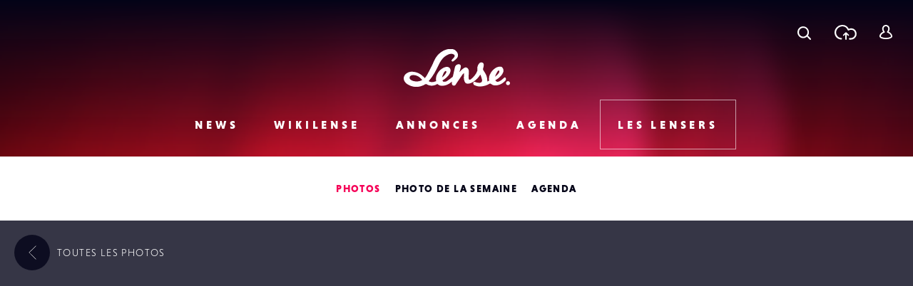

--- FILE ---
content_type: text/html; charset=UTF-8
request_url: https://www.lense.fr/wp-admin/admin-ajax.php
body_size: -66
content:
{"post_id":209222,"counted":false,"storage":[],"type":"post"}

--- FILE ---
content_type: text/html; charset=utf-8
request_url: https://www.google.com/recaptcha/api2/anchor?ar=1&k=6LehnQsUAAAAABNYyfLzUnaZTlkVTuZKBmGM04B1&co=aHR0cHM6Ly93d3cubGVuc2UuZnI6NDQz&hl=en&type=image&v=PoyoqOPhxBO7pBk68S4YbpHZ&theme=light&size=normal&anchor-ms=20000&execute-ms=30000&cb=q3e1eyjhxd58
body_size: 49563
content:
<!DOCTYPE HTML><html dir="ltr" lang="en"><head><meta http-equiv="Content-Type" content="text/html; charset=UTF-8">
<meta http-equiv="X-UA-Compatible" content="IE=edge">
<title>reCAPTCHA</title>
<style type="text/css">
/* cyrillic-ext */
@font-face {
  font-family: 'Roboto';
  font-style: normal;
  font-weight: 400;
  font-stretch: 100%;
  src: url(//fonts.gstatic.com/s/roboto/v48/KFO7CnqEu92Fr1ME7kSn66aGLdTylUAMa3GUBHMdazTgWw.woff2) format('woff2');
  unicode-range: U+0460-052F, U+1C80-1C8A, U+20B4, U+2DE0-2DFF, U+A640-A69F, U+FE2E-FE2F;
}
/* cyrillic */
@font-face {
  font-family: 'Roboto';
  font-style: normal;
  font-weight: 400;
  font-stretch: 100%;
  src: url(//fonts.gstatic.com/s/roboto/v48/KFO7CnqEu92Fr1ME7kSn66aGLdTylUAMa3iUBHMdazTgWw.woff2) format('woff2');
  unicode-range: U+0301, U+0400-045F, U+0490-0491, U+04B0-04B1, U+2116;
}
/* greek-ext */
@font-face {
  font-family: 'Roboto';
  font-style: normal;
  font-weight: 400;
  font-stretch: 100%;
  src: url(//fonts.gstatic.com/s/roboto/v48/KFO7CnqEu92Fr1ME7kSn66aGLdTylUAMa3CUBHMdazTgWw.woff2) format('woff2');
  unicode-range: U+1F00-1FFF;
}
/* greek */
@font-face {
  font-family: 'Roboto';
  font-style: normal;
  font-weight: 400;
  font-stretch: 100%;
  src: url(//fonts.gstatic.com/s/roboto/v48/KFO7CnqEu92Fr1ME7kSn66aGLdTylUAMa3-UBHMdazTgWw.woff2) format('woff2');
  unicode-range: U+0370-0377, U+037A-037F, U+0384-038A, U+038C, U+038E-03A1, U+03A3-03FF;
}
/* math */
@font-face {
  font-family: 'Roboto';
  font-style: normal;
  font-weight: 400;
  font-stretch: 100%;
  src: url(//fonts.gstatic.com/s/roboto/v48/KFO7CnqEu92Fr1ME7kSn66aGLdTylUAMawCUBHMdazTgWw.woff2) format('woff2');
  unicode-range: U+0302-0303, U+0305, U+0307-0308, U+0310, U+0312, U+0315, U+031A, U+0326-0327, U+032C, U+032F-0330, U+0332-0333, U+0338, U+033A, U+0346, U+034D, U+0391-03A1, U+03A3-03A9, U+03B1-03C9, U+03D1, U+03D5-03D6, U+03F0-03F1, U+03F4-03F5, U+2016-2017, U+2034-2038, U+203C, U+2040, U+2043, U+2047, U+2050, U+2057, U+205F, U+2070-2071, U+2074-208E, U+2090-209C, U+20D0-20DC, U+20E1, U+20E5-20EF, U+2100-2112, U+2114-2115, U+2117-2121, U+2123-214F, U+2190, U+2192, U+2194-21AE, U+21B0-21E5, U+21F1-21F2, U+21F4-2211, U+2213-2214, U+2216-22FF, U+2308-230B, U+2310, U+2319, U+231C-2321, U+2336-237A, U+237C, U+2395, U+239B-23B7, U+23D0, U+23DC-23E1, U+2474-2475, U+25AF, U+25B3, U+25B7, U+25BD, U+25C1, U+25CA, U+25CC, U+25FB, U+266D-266F, U+27C0-27FF, U+2900-2AFF, U+2B0E-2B11, U+2B30-2B4C, U+2BFE, U+3030, U+FF5B, U+FF5D, U+1D400-1D7FF, U+1EE00-1EEFF;
}
/* symbols */
@font-face {
  font-family: 'Roboto';
  font-style: normal;
  font-weight: 400;
  font-stretch: 100%;
  src: url(//fonts.gstatic.com/s/roboto/v48/KFO7CnqEu92Fr1ME7kSn66aGLdTylUAMaxKUBHMdazTgWw.woff2) format('woff2');
  unicode-range: U+0001-000C, U+000E-001F, U+007F-009F, U+20DD-20E0, U+20E2-20E4, U+2150-218F, U+2190, U+2192, U+2194-2199, U+21AF, U+21E6-21F0, U+21F3, U+2218-2219, U+2299, U+22C4-22C6, U+2300-243F, U+2440-244A, U+2460-24FF, U+25A0-27BF, U+2800-28FF, U+2921-2922, U+2981, U+29BF, U+29EB, U+2B00-2BFF, U+4DC0-4DFF, U+FFF9-FFFB, U+10140-1018E, U+10190-1019C, U+101A0, U+101D0-101FD, U+102E0-102FB, U+10E60-10E7E, U+1D2C0-1D2D3, U+1D2E0-1D37F, U+1F000-1F0FF, U+1F100-1F1AD, U+1F1E6-1F1FF, U+1F30D-1F30F, U+1F315, U+1F31C, U+1F31E, U+1F320-1F32C, U+1F336, U+1F378, U+1F37D, U+1F382, U+1F393-1F39F, U+1F3A7-1F3A8, U+1F3AC-1F3AF, U+1F3C2, U+1F3C4-1F3C6, U+1F3CA-1F3CE, U+1F3D4-1F3E0, U+1F3ED, U+1F3F1-1F3F3, U+1F3F5-1F3F7, U+1F408, U+1F415, U+1F41F, U+1F426, U+1F43F, U+1F441-1F442, U+1F444, U+1F446-1F449, U+1F44C-1F44E, U+1F453, U+1F46A, U+1F47D, U+1F4A3, U+1F4B0, U+1F4B3, U+1F4B9, U+1F4BB, U+1F4BF, U+1F4C8-1F4CB, U+1F4D6, U+1F4DA, U+1F4DF, U+1F4E3-1F4E6, U+1F4EA-1F4ED, U+1F4F7, U+1F4F9-1F4FB, U+1F4FD-1F4FE, U+1F503, U+1F507-1F50B, U+1F50D, U+1F512-1F513, U+1F53E-1F54A, U+1F54F-1F5FA, U+1F610, U+1F650-1F67F, U+1F687, U+1F68D, U+1F691, U+1F694, U+1F698, U+1F6AD, U+1F6B2, U+1F6B9-1F6BA, U+1F6BC, U+1F6C6-1F6CF, U+1F6D3-1F6D7, U+1F6E0-1F6EA, U+1F6F0-1F6F3, U+1F6F7-1F6FC, U+1F700-1F7FF, U+1F800-1F80B, U+1F810-1F847, U+1F850-1F859, U+1F860-1F887, U+1F890-1F8AD, U+1F8B0-1F8BB, U+1F8C0-1F8C1, U+1F900-1F90B, U+1F93B, U+1F946, U+1F984, U+1F996, U+1F9E9, U+1FA00-1FA6F, U+1FA70-1FA7C, U+1FA80-1FA89, U+1FA8F-1FAC6, U+1FACE-1FADC, U+1FADF-1FAE9, U+1FAF0-1FAF8, U+1FB00-1FBFF;
}
/* vietnamese */
@font-face {
  font-family: 'Roboto';
  font-style: normal;
  font-weight: 400;
  font-stretch: 100%;
  src: url(//fonts.gstatic.com/s/roboto/v48/KFO7CnqEu92Fr1ME7kSn66aGLdTylUAMa3OUBHMdazTgWw.woff2) format('woff2');
  unicode-range: U+0102-0103, U+0110-0111, U+0128-0129, U+0168-0169, U+01A0-01A1, U+01AF-01B0, U+0300-0301, U+0303-0304, U+0308-0309, U+0323, U+0329, U+1EA0-1EF9, U+20AB;
}
/* latin-ext */
@font-face {
  font-family: 'Roboto';
  font-style: normal;
  font-weight: 400;
  font-stretch: 100%;
  src: url(//fonts.gstatic.com/s/roboto/v48/KFO7CnqEu92Fr1ME7kSn66aGLdTylUAMa3KUBHMdazTgWw.woff2) format('woff2');
  unicode-range: U+0100-02BA, U+02BD-02C5, U+02C7-02CC, U+02CE-02D7, U+02DD-02FF, U+0304, U+0308, U+0329, U+1D00-1DBF, U+1E00-1E9F, U+1EF2-1EFF, U+2020, U+20A0-20AB, U+20AD-20C0, U+2113, U+2C60-2C7F, U+A720-A7FF;
}
/* latin */
@font-face {
  font-family: 'Roboto';
  font-style: normal;
  font-weight: 400;
  font-stretch: 100%;
  src: url(//fonts.gstatic.com/s/roboto/v48/KFO7CnqEu92Fr1ME7kSn66aGLdTylUAMa3yUBHMdazQ.woff2) format('woff2');
  unicode-range: U+0000-00FF, U+0131, U+0152-0153, U+02BB-02BC, U+02C6, U+02DA, U+02DC, U+0304, U+0308, U+0329, U+2000-206F, U+20AC, U+2122, U+2191, U+2193, U+2212, U+2215, U+FEFF, U+FFFD;
}
/* cyrillic-ext */
@font-face {
  font-family: 'Roboto';
  font-style: normal;
  font-weight: 500;
  font-stretch: 100%;
  src: url(//fonts.gstatic.com/s/roboto/v48/KFO7CnqEu92Fr1ME7kSn66aGLdTylUAMa3GUBHMdazTgWw.woff2) format('woff2');
  unicode-range: U+0460-052F, U+1C80-1C8A, U+20B4, U+2DE0-2DFF, U+A640-A69F, U+FE2E-FE2F;
}
/* cyrillic */
@font-face {
  font-family: 'Roboto';
  font-style: normal;
  font-weight: 500;
  font-stretch: 100%;
  src: url(//fonts.gstatic.com/s/roboto/v48/KFO7CnqEu92Fr1ME7kSn66aGLdTylUAMa3iUBHMdazTgWw.woff2) format('woff2');
  unicode-range: U+0301, U+0400-045F, U+0490-0491, U+04B0-04B1, U+2116;
}
/* greek-ext */
@font-face {
  font-family: 'Roboto';
  font-style: normal;
  font-weight: 500;
  font-stretch: 100%;
  src: url(//fonts.gstatic.com/s/roboto/v48/KFO7CnqEu92Fr1ME7kSn66aGLdTylUAMa3CUBHMdazTgWw.woff2) format('woff2');
  unicode-range: U+1F00-1FFF;
}
/* greek */
@font-face {
  font-family: 'Roboto';
  font-style: normal;
  font-weight: 500;
  font-stretch: 100%;
  src: url(//fonts.gstatic.com/s/roboto/v48/KFO7CnqEu92Fr1ME7kSn66aGLdTylUAMa3-UBHMdazTgWw.woff2) format('woff2');
  unicode-range: U+0370-0377, U+037A-037F, U+0384-038A, U+038C, U+038E-03A1, U+03A3-03FF;
}
/* math */
@font-face {
  font-family: 'Roboto';
  font-style: normal;
  font-weight: 500;
  font-stretch: 100%;
  src: url(//fonts.gstatic.com/s/roboto/v48/KFO7CnqEu92Fr1ME7kSn66aGLdTylUAMawCUBHMdazTgWw.woff2) format('woff2');
  unicode-range: U+0302-0303, U+0305, U+0307-0308, U+0310, U+0312, U+0315, U+031A, U+0326-0327, U+032C, U+032F-0330, U+0332-0333, U+0338, U+033A, U+0346, U+034D, U+0391-03A1, U+03A3-03A9, U+03B1-03C9, U+03D1, U+03D5-03D6, U+03F0-03F1, U+03F4-03F5, U+2016-2017, U+2034-2038, U+203C, U+2040, U+2043, U+2047, U+2050, U+2057, U+205F, U+2070-2071, U+2074-208E, U+2090-209C, U+20D0-20DC, U+20E1, U+20E5-20EF, U+2100-2112, U+2114-2115, U+2117-2121, U+2123-214F, U+2190, U+2192, U+2194-21AE, U+21B0-21E5, U+21F1-21F2, U+21F4-2211, U+2213-2214, U+2216-22FF, U+2308-230B, U+2310, U+2319, U+231C-2321, U+2336-237A, U+237C, U+2395, U+239B-23B7, U+23D0, U+23DC-23E1, U+2474-2475, U+25AF, U+25B3, U+25B7, U+25BD, U+25C1, U+25CA, U+25CC, U+25FB, U+266D-266F, U+27C0-27FF, U+2900-2AFF, U+2B0E-2B11, U+2B30-2B4C, U+2BFE, U+3030, U+FF5B, U+FF5D, U+1D400-1D7FF, U+1EE00-1EEFF;
}
/* symbols */
@font-face {
  font-family: 'Roboto';
  font-style: normal;
  font-weight: 500;
  font-stretch: 100%;
  src: url(//fonts.gstatic.com/s/roboto/v48/KFO7CnqEu92Fr1ME7kSn66aGLdTylUAMaxKUBHMdazTgWw.woff2) format('woff2');
  unicode-range: U+0001-000C, U+000E-001F, U+007F-009F, U+20DD-20E0, U+20E2-20E4, U+2150-218F, U+2190, U+2192, U+2194-2199, U+21AF, U+21E6-21F0, U+21F3, U+2218-2219, U+2299, U+22C4-22C6, U+2300-243F, U+2440-244A, U+2460-24FF, U+25A0-27BF, U+2800-28FF, U+2921-2922, U+2981, U+29BF, U+29EB, U+2B00-2BFF, U+4DC0-4DFF, U+FFF9-FFFB, U+10140-1018E, U+10190-1019C, U+101A0, U+101D0-101FD, U+102E0-102FB, U+10E60-10E7E, U+1D2C0-1D2D3, U+1D2E0-1D37F, U+1F000-1F0FF, U+1F100-1F1AD, U+1F1E6-1F1FF, U+1F30D-1F30F, U+1F315, U+1F31C, U+1F31E, U+1F320-1F32C, U+1F336, U+1F378, U+1F37D, U+1F382, U+1F393-1F39F, U+1F3A7-1F3A8, U+1F3AC-1F3AF, U+1F3C2, U+1F3C4-1F3C6, U+1F3CA-1F3CE, U+1F3D4-1F3E0, U+1F3ED, U+1F3F1-1F3F3, U+1F3F5-1F3F7, U+1F408, U+1F415, U+1F41F, U+1F426, U+1F43F, U+1F441-1F442, U+1F444, U+1F446-1F449, U+1F44C-1F44E, U+1F453, U+1F46A, U+1F47D, U+1F4A3, U+1F4B0, U+1F4B3, U+1F4B9, U+1F4BB, U+1F4BF, U+1F4C8-1F4CB, U+1F4D6, U+1F4DA, U+1F4DF, U+1F4E3-1F4E6, U+1F4EA-1F4ED, U+1F4F7, U+1F4F9-1F4FB, U+1F4FD-1F4FE, U+1F503, U+1F507-1F50B, U+1F50D, U+1F512-1F513, U+1F53E-1F54A, U+1F54F-1F5FA, U+1F610, U+1F650-1F67F, U+1F687, U+1F68D, U+1F691, U+1F694, U+1F698, U+1F6AD, U+1F6B2, U+1F6B9-1F6BA, U+1F6BC, U+1F6C6-1F6CF, U+1F6D3-1F6D7, U+1F6E0-1F6EA, U+1F6F0-1F6F3, U+1F6F7-1F6FC, U+1F700-1F7FF, U+1F800-1F80B, U+1F810-1F847, U+1F850-1F859, U+1F860-1F887, U+1F890-1F8AD, U+1F8B0-1F8BB, U+1F8C0-1F8C1, U+1F900-1F90B, U+1F93B, U+1F946, U+1F984, U+1F996, U+1F9E9, U+1FA00-1FA6F, U+1FA70-1FA7C, U+1FA80-1FA89, U+1FA8F-1FAC6, U+1FACE-1FADC, U+1FADF-1FAE9, U+1FAF0-1FAF8, U+1FB00-1FBFF;
}
/* vietnamese */
@font-face {
  font-family: 'Roboto';
  font-style: normal;
  font-weight: 500;
  font-stretch: 100%;
  src: url(//fonts.gstatic.com/s/roboto/v48/KFO7CnqEu92Fr1ME7kSn66aGLdTylUAMa3OUBHMdazTgWw.woff2) format('woff2');
  unicode-range: U+0102-0103, U+0110-0111, U+0128-0129, U+0168-0169, U+01A0-01A1, U+01AF-01B0, U+0300-0301, U+0303-0304, U+0308-0309, U+0323, U+0329, U+1EA0-1EF9, U+20AB;
}
/* latin-ext */
@font-face {
  font-family: 'Roboto';
  font-style: normal;
  font-weight: 500;
  font-stretch: 100%;
  src: url(//fonts.gstatic.com/s/roboto/v48/KFO7CnqEu92Fr1ME7kSn66aGLdTylUAMa3KUBHMdazTgWw.woff2) format('woff2');
  unicode-range: U+0100-02BA, U+02BD-02C5, U+02C7-02CC, U+02CE-02D7, U+02DD-02FF, U+0304, U+0308, U+0329, U+1D00-1DBF, U+1E00-1E9F, U+1EF2-1EFF, U+2020, U+20A0-20AB, U+20AD-20C0, U+2113, U+2C60-2C7F, U+A720-A7FF;
}
/* latin */
@font-face {
  font-family: 'Roboto';
  font-style: normal;
  font-weight: 500;
  font-stretch: 100%;
  src: url(//fonts.gstatic.com/s/roboto/v48/KFO7CnqEu92Fr1ME7kSn66aGLdTylUAMa3yUBHMdazQ.woff2) format('woff2');
  unicode-range: U+0000-00FF, U+0131, U+0152-0153, U+02BB-02BC, U+02C6, U+02DA, U+02DC, U+0304, U+0308, U+0329, U+2000-206F, U+20AC, U+2122, U+2191, U+2193, U+2212, U+2215, U+FEFF, U+FFFD;
}
/* cyrillic-ext */
@font-face {
  font-family: 'Roboto';
  font-style: normal;
  font-weight: 900;
  font-stretch: 100%;
  src: url(//fonts.gstatic.com/s/roboto/v48/KFO7CnqEu92Fr1ME7kSn66aGLdTylUAMa3GUBHMdazTgWw.woff2) format('woff2');
  unicode-range: U+0460-052F, U+1C80-1C8A, U+20B4, U+2DE0-2DFF, U+A640-A69F, U+FE2E-FE2F;
}
/* cyrillic */
@font-face {
  font-family: 'Roboto';
  font-style: normal;
  font-weight: 900;
  font-stretch: 100%;
  src: url(//fonts.gstatic.com/s/roboto/v48/KFO7CnqEu92Fr1ME7kSn66aGLdTylUAMa3iUBHMdazTgWw.woff2) format('woff2');
  unicode-range: U+0301, U+0400-045F, U+0490-0491, U+04B0-04B1, U+2116;
}
/* greek-ext */
@font-face {
  font-family: 'Roboto';
  font-style: normal;
  font-weight: 900;
  font-stretch: 100%;
  src: url(//fonts.gstatic.com/s/roboto/v48/KFO7CnqEu92Fr1ME7kSn66aGLdTylUAMa3CUBHMdazTgWw.woff2) format('woff2');
  unicode-range: U+1F00-1FFF;
}
/* greek */
@font-face {
  font-family: 'Roboto';
  font-style: normal;
  font-weight: 900;
  font-stretch: 100%;
  src: url(//fonts.gstatic.com/s/roboto/v48/KFO7CnqEu92Fr1ME7kSn66aGLdTylUAMa3-UBHMdazTgWw.woff2) format('woff2');
  unicode-range: U+0370-0377, U+037A-037F, U+0384-038A, U+038C, U+038E-03A1, U+03A3-03FF;
}
/* math */
@font-face {
  font-family: 'Roboto';
  font-style: normal;
  font-weight: 900;
  font-stretch: 100%;
  src: url(//fonts.gstatic.com/s/roboto/v48/KFO7CnqEu92Fr1ME7kSn66aGLdTylUAMawCUBHMdazTgWw.woff2) format('woff2');
  unicode-range: U+0302-0303, U+0305, U+0307-0308, U+0310, U+0312, U+0315, U+031A, U+0326-0327, U+032C, U+032F-0330, U+0332-0333, U+0338, U+033A, U+0346, U+034D, U+0391-03A1, U+03A3-03A9, U+03B1-03C9, U+03D1, U+03D5-03D6, U+03F0-03F1, U+03F4-03F5, U+2016-2017, U+2034-2038, U+203C, U+2040, U+2043, U+2047, U+2050, U+2057, U+205F, U+2070-2071, U+2074-208E, U+2090-209C, U+20D0-20DC, U+20E1, U+20E5-20EF, U+2100-2112, U+2114-2115, U+2117-2121, U+2123-214F, U+2190, U+2192, U+2194-21AE, U+21B0-21E5, U+21F1-21F2, U+21F4-2211, U+2213-2214, U+2216-22FF, U+2308-230B, U+2310, U+2319, U+231C-2321, U+2336-237A, U+237C, U+2395, U+239B-23B7, U+23D0, U+23DC-23E1, U+2474-2475, U+25AF, U+25B3, U+25B7, U+25BD, U+25C1, U+25CA, U+25CC, U+25FB, U+266D-266F, U+27C0-27FF, U+2900-2AFF, U+2B0E-2B11, U+2B30-2B4C, U+2BFE, U+3030, U+FF5B, U+FF5D, U+1D400-1D7FF, U+1EE00-1EEFF;
}
/* symbols */
@font-face {
  font-family: 'Roboto';
  font-style: normal;
  font-weight: 900;
  font-stretch: 100%;
  src: url(//fonts.gstatic.com/s/roboto/v48/KFO7CnqEu92Fr1ME7kSn66aGLdTylUAMaxKUBHMdazTgWw.woff2) format('woff2');
  unicode-range: U+0001-000C, U+000E-001F, U+007F-009F, U+20DD-20E0, U+20E2-20E4, U+2150-218F, U+2190, U+2192, U+2194-2199, U+21AF, U+21E6-21F0, U+21F3, U+2218-2219, U+2299, U+22C4-22C6, U+2300-243F, U+2440-244A, U+2460-24FF, U+25A0-27BF, U+2800-28FF, U+2921-2922, U+2981, U+29BF, U+29EB, U+2B00-2BFF, U+4DC0-4DFF, U+FFF9-FFFB, U+10140-1018E, U+10190-1019C, U+101A0, U+101D0-101FD, U+102E0-102FB, U+10E60-10E7E, U+1D2C0-1D2D3, U+1D2E0-1D37F, U+1F000-1F0FF, U+1F100-1F1AD, U+1F1E6-1F1FF, U+1F30D-1F30F, U+1F315, U+1F31C, U+1F31E, U+1F320-1F32C, U+1F336, U+1F378, U+1F37D, U+1F382, U+1F393-1F39F, U+1F3A7-1F3A8, U+1F3AC-1F3AF, U+1F3C2, U+1F3C4-1F3C6, U+1F3CA-1F3CE, U+1F3D4-1F3E0, U+1F3ED, U+1F3F1-1F3F3, U+1F3F5-1F3F7, U+1F408, U+1F415, U+1F41F, U+1F426, U+1F43F, U+1F441-1F442, U+1F444, U+1F446-1F449, U+1F44C-1F44E, U+1F453, U+1F46A, U+1F47D, U+1F4A3, U+1F4B0, U+1F4B3, U+1F4B9, U+1F4BB, U+1F4BF, U+1F4C8-1F4CB, U+1F4D6, U+1F4DA, U+1F4DF, U+1F4E3-1F4E6, U+1F4EA-1F4ED, U+1F4F7, U+1F4F9-1F4FB, U+1F4FD-1F4FE, U+1F503, U+1F507-1F50B, U+1F50D, U+1F512-1F513, U+1F53E-1F54A, U+1F54F-1F5FA, U+1F610, U+1F650-1F67F, U+1F687, U+1F68D, U+1F691, U+1F694, U+1F698, U+1F6AD, U+1F6B2, U+1F6B9-1F6BA, U+1F6BC, U+1F6C6-1F6CF, U+1F6D3-1F6D7, U+1F6E0-1F6EA, U+1F6F0-1F6F3, U+1F6F7-1F6FC, U+1F700-1F7FF, U+1F800-1F80B, U+1F810-1F847, U+1F850-1F859, U+1F860-1F887, U+1F890-1F8AD, U+1F8B0-1F8BB, U+1F8C0-1F8C1, U+1F900-1F90B, U+1F93B, U+1F946, U+1F984, U+1F996, U+1F9E9, U+1FA00-1FA6F, U+1FA70-1FA7C, U+1FA80-1FA89, U+1FA8F-1FAC6, U+1FACE-1FADC, U+1FADF-1FAE9, U+1FAF0-1FAF8, U+1FB00-1FBFF;
}
/* vietnamese */
@font-face {
  font-family: 'Roboto';
  font-style: normal;
  font-weight: 900;
  font-stretch: 100%;
  src: url(//fonts.gstatic.com/s/roboto/v48/KFO7CnqEu92Fr1ME7kSn66aGLdTylUAMa3OUBHMdazTgWw.woff2) format('woff2');
  unicode-range: U+0102-0103, U+0110-0111, U+0128-0129, U+0168-0169, U+01A0-01A1, U+01AF-01B0, U+0300-0301, U+0303-0304, U+0308-0309, U+0323, U+0329, U+1EA0-1EF9, U+20AB;
}
/* latin-ext */
@font-face {
  font-family: 'Roboto';
  font-style: normal;
  font-weight: 900;
  font-stretch: 100%;
  src: url(//fonts.gstatic.com/s/roboto/v48/KFO7CnqEu92Fr1ME7kSn66aGLdTylUAMa3KUBHMdazTgWw.woff2) format('woff2');
  unicode-range: U+0100-02BA, U+02BD-02C5, U+02C7-02CC, U+02CE-02D7, U+02DD-02FF, U+0304, U+0308, U+0329, U+1D00-1DBF, U+1E00-1E9F, U+1EF2-1EFF, U+2020, U+20A0-20AB, U+20AD-20C0, U+2113, U+2C60-2C7F, U+A720-A7FF;
}
/* latin */
@font-face {
  font-family: 'Roboto';
  font-style: normal;
  font-weight: 900;
  font-stretch: 100%;
  src: url(//fonts.gstatic.com/s/roboto/v48/KFO7CnqEu92Fr1ME7kSn66aGLdTylUAMa3yUBHMdazQ.woff2) format('woff2');
  unicode-range: U+0000-00FF, U+0131, U+0152-0153, U+02BB-02BC, U+02C6, U+02DA, U+02DC, U+0304, U+0308, U+0329, U+2000-206F, U+20AC, U+2122, U+2191, U+2193, U+2212, U+2215, U+FEFF, U+FFFD;
}

</style>
<link rel="stylesheet" type="text/css" href="https://www.gstatic.com/recaptcha/releases/PoyoqOPhxBO7pBk68S4YbpHZ/styles__ltr.css">
<script nonce="kuB9Zo-7XFO3s78NK0XARQ" type="text/javascript">window['__recaptcha_api'] = 'https://www.google.com/recaptcha/api2/';</script>
<script type="text/javascript" src="https://www.gstatic.com/recaptcha/releases/PoyoqOPhxBO7pBk68S4YbpHZ/recaptcha__en.js" nonce="kuB9Zo-7XFO3s78NK0XARQ">
      
    </script></head>
<body><div id="rc-anchor-alert" class="rc-anchor-alert"></div>
<input type="hidden" id="recaptcha-token" value="[base64]">
<script type="text/javascript" nonce="kuB9Zo-7XFO3s78NK0XARQ">
      recaptcha.anchor.Main.init("[\x22ainput\x22,[\x22bgdata\x22,\x22\x22,\[base64]/[base64]/[base64]/[base64]/[base64]/[base64]/[base64]/[base64]/[base64]/[base64]\\u003d\x22,\[base64]\\u003d\\u003d\x22,\x22w4/ChhXDuFIXMsO/wrdfVsO/w6DDtMKpwqtFO30DwoXCvsOWbgJcVjHCqz4fY8O6W8KcKWZTw7rDsz7Dg8K4fcOTWsKnNcOdSsKMJ8OQwodJwpxCIADDgD8zKGnDgQHDvgE3wrUuASFHRTU3HxfCvsK2UMOPCsK8w4zDoS/ClCbDrMOKwr3DrWxEw7DCq8O7w4QkNMKeZsOZwo/CoDzCozTDhD85ZMK1YG/DjQ5/PcKyw6kSw5BiecK6WzIgw5rClDt1bzINw4PDhsKnJS/ChsOqwrzDi8OMw68NG1ZQwoLCvMKyw6FOP8KDw4LDqcKEJ8Kvw6LCocK2wpfCslU+CMKGwoZRw7N6IsKrwo/Co8KWPxDCmcOXXBPCusKzDDvChcKgwqXCl2bDpBXCk8OZwp1Kw4TCt8OqJ2/DkSrCv0fDksOpwq3DrRfDsmMxw7AkLMOYZcOiw6jDsAHDuBDDrijDih9VBkUDwoQIwpvClToaXsOnDcOjw5VDcTUSwr4/dmbDiw/DkcOJw6rDqMKDwrQEwrJOw4pfSMOXwrYnwonDiMKdw5I7w5/CpcKXVMOTb8OtO8OAKjktwrIHw7V1LcOBwosEZhvDjMKzFMKOaTjCv8O8wpzDuxrCrcK4w4c5woo0wqw4w4bCsw0BPsKpSG1iDsKAw4ZqETw/woPCiy7CiSVBw4DDmlfDvWHCqFNVw54BwrzDs0RvNm7Ds23CgcK5w7phw6NlOcKew5TDl07Dv8ONwo9mw63Dk8Orw5/[base64]/CscKNP1g9wrPCp8KCFMKKd8KqwrzCssOaw4pJY2swVsOiRRtJBUQjw4LCmsKreGtDVnNsIcK9wpxtw5N8w5YUwow/w6PCl2oqBcOGw54dVMOOwq/DmAI4w5XDl3jCl8KMd0rCuMO6VTgnw4Ruw51xw5paV8K8RcOnK1TCr8O5H8KYdTIVf8O7wrY5w6BxL8OsR2opwpXCtFYyCcK8FkvDmn/DmsKdw7nCsVNdbMKkJcK9KAXDrcOSPQXCv8ObX1LCj8KNSUDDosKcKz/CrBfDlz/CjQvDnUjDvCEhwpnCmMO/RcKPw7ojwoRZwojCvMKBNWtJIRVJwoPDhMKxw6wcwobCiEjCgBEaKFrCisKgXgDDt8KZFlzDu8K4QUvDkRTDpMOWBQTChxnDpMKYwodufMOzBk9pw7ZNwovCjcKUw5x2Cwomw6HDrsKmI8OVwprDqsOcw7t3wpE/LRR7CB/DjsKCcD/DqsO1wrPCq1vCiRLCoMKBDcKmw6dzwoPCkVpNIggsw7rChRjDhsKqw5bCpEYKwps/w7loQsOiwpLDgsKMK8KMwoIgw4NKw6g5cX9MNDXCvHvDs2rCtMOeMMKhOxg8w6g2OMOISSVww4zDhsKqYELCp8K1KWEUasOCfsOWGGTDgEZPw6VBPFbDuVowK0HCiMKNOMOnw6/Dp1MAw7Umw5RLwq7DnjcpwqzDiMOJw4ZlwqjDp8KWw5sEVsOFwoDCqR0EVMKKBMOTNzVAw5d0bRPDo8OlfMKPw7U/esKOR2LDhQrDtcKOwrnCqcKIwo9Dc8KHecKdwqLDjMONw61qw5XDjAfCq8OmwqNwbhwJBSY/wr/CncOWQMOoYsKDAy7CjX/CoMKiw7cIw5EfKMOqCSNYw5HCvMKddCdvXxvCp8KtHULDn2BhQ8OtJcKTcC0JwqzDt8Otwo/[base64]/Cm2nDh8OuVwHDp21HSg58FcK/[base64]/DjCfCsksTJ8KbwrhaB8OawrJzwqHDn1fDoWMJw5DDgcKbw7jCt8O5AcOnwo3DisKSwpZ8TcKnXg9Yw7XCkcOywpXCll0ZJhIFJMKbDEzCr8Khbg/DncKQw6/DlMKBw6rChsOzcsOaw7nDlMOlacKYfsKAwqEfJG/[base64]/CslkNw5DDqiJaThR2N2TDpwpWCMOUUyXDmMOSwph+WgNUwr0/wpgcKX/CisKvD1lkGTIswoPDp8KvCCrClyTDvHlDF8OAEsKuw4QSwrDCn8KAw4DChcOhw5ZoQcK1wrJVNsKow4fCkmjCpcO7wpbCmntsw63Cuk/Cr3fCmMOSey/Dmllcw6PCrA8hwoXDmMKAw53CnBnCjcOJw5VwwqTDmlrCicKoLw8Jw63DgHLDgcKTYMKRQcOSLjTCnxVpaMK4X8OHJknCkMOuw4FUBFTCtGZwRsKxw4PDr8K1P8K7HcOMM8KQw6vCgWnDnC3DvsOqVMKCwpFewrvDsBR6WQrDp0XCgAkMUlV8w5/DnUTCv8K5cjXChMO4PcOfUMO/[base64]/DkyTCtXDDvsO4X8K1c8OreMOVwqzDncOFDF7CsE9Hw6Q9wp9Ew4vDgMK8woVYw6PCtEsDLXwvwpcZw7TDnj3Cl0B7wrbCngRvdwHDtVcHw7fChDTCg8K2WH0zQMOgw4XCo8Kuw59fMMKYwrbCjjXCu3nDgV8+wqU3aFw8w6hAwoY+w7InOsKxRz/DoMKbdCTDiWHCmB/DsMK2aAwrw6XCtMOzV37DscK6RMKdwpA9X8O6wrobaHxnWSkOwq3Cv8OpccKFw4jDiMK4UcKYw7dsD8OjC1DChU/DrXfCrMKbwpTDgigFwo9LPcKSK8KCPMKAGsOhexLDmMObwqY/NxzDgwxgw5XCrAl+w5FrYXhCw5YHw5xgw5rCmsKfJsKAUzcVw5YKDMKowq7CncOnU0rCn087wqE1w6HDlcOhEi/CksK9agXDtcK4wrDDtMK9w4PCs8KEWcO8KVjDicKyDsKnw5EBRgLDnMOpwq09X8K7wpTChkQvQMK9csKUwo7ChMKtPRnCqsK6EsKsw5TDgCnCsUTDqcO+EVkBwqbDtsOWOh4Vw5hjwrwkE8KbwpFGL8KvwrjDrDTDmD88EcKPwr/[base64]/YsKFw4jCiDskCx/[base64]/FcOgw7DDrsKwwrPDnFbCsVo1MsK8Y07DtMKEwooWwoTDsMKHw7rCmxZdwpsWwobCh1rDnSd+MRJoD8O9w63DkcOGJ8KBUsO2UMOYayFefERpAMK1woBlX3vDjsKuwr/CiCIOw4HCl31TAcKJXjHDt8Kaw5DDvsOiTjBjC8KrSnXCri0mw4LCnsKFccORw47DqVvCuwrDkUzDkx3DqMOdw73Dv8KFw68uwqDClHLDhMKnPC57w7scwqHDtMOqwr/CqcOXwpNqwrfDicK4NWbCvHvCmXF5EsK3fsOCHn5eHRTDmXE0w7l3wo7DvUgAwqVqw5FCKi7DqMKJwq/Cg8OTa8OIDsOLVnXCtVXClGfCs8KWNlDCm8KYNxsGwp3DuUTCqsKpwoHDoDbCkS4BwqJERsOqfVF7wqYcJwLCrMKmw7tvw7BteDPDlXV5wroGwrPDhknCp8KEw7Zdch7Dg3zCicKvE8K/w5Bvw7gBPcK3wqbCjA/DhTTDl8O6XMOacmrDkDQSAMO0KiwRw4fCrsOfCBHDqMOPw6xOWjTCtsKYw5bDvsOSw5d8HGbCkSrCoMKBZzhSO8OOH8Kcw6zCk8K8Pns+wpgbw6LCqMORMcKaQcK8wrAKURnDlUQvaMOJw6VTw6HDvcOLccK/w6LDggRAG0bDmsKGw7bCmxbDt8OSb8OOCMOzYz/CtcOKwqLDosKXwq/DqsO/cz/DgQI7wpA6R8KsIMOdSwHCoxMmeywZwrHClGktVhxDVsKFK8K5woxjwrdHZsKSHjLDrEXDscOCQEzDnAhKGMKcwqjCvnjDo8KCw51gWgbCucOdwp/DrHAEw6fDqnLDtcOKw7/[base64]/DghVjwrYJw4PCqMK9W8KzJiwhwpXCksOhNgRfwoYCw7F1eAnDtsOaw4IkUsO3wpzDiB51H8O+wpnDmGVTwppsK8OdfHXCj37Cs8ONw4B6w5vClMK1w7jCjsK/cXbDkcKRwq80PcOGw4/Du1kqwp4dMh0jwqFFw7bDmMKoTy8gw5Flw7bDm8K5N8Krw7pHw6YALcKUwpwgwrfDkDFqJD5NwrA/w5XDlsKhwqjClUtYwrQzw6rCt07DvMOpwr4FUsOjOBTCrDYtXH/DpsOWCsKIw488AWPDkB1JZcO/w4zCisK9w5nCksKkwqLCqMOICBzCisKNd8KcwrPCiQBiLsOew4rDgMKqwqXCuGDCgsOrCwhWTcOuLsKJdgtHZcOjDDvCqMKpJAYzw78PWmkjwoDCi8OqwpjDrcKGa2BCwpolw6Y9w4bDuw0owpIqw6TCpsOPWMKOwo/CqEDClcO2JycNJ8KPw6/CiCMefCDDlHfDjiVLwo7DkcKfYzLDhRYpUcONwqHDsRPDlsOfwpsewrJFNBglBnwUw7rDmMKHwr5jRH7CpTHDm8Ovw6DDu3XDqcOqCXnDlMK7GcKQSsOzwozClArCs8K1wpHCt0LDq8O9w4HDqsOzw6pUw5MDe8OvRwXDmcOGwpXCl0jDo8OMw73DvnoaHMOMwq/DiwXCgl3DjsKQN0jDqzTCmsOMZlHCnkZ0ecK2wozDoygTaEnCi8Klw70acmwow5TDlT3Cl2FuDFVww7LClwl5ajBbdSDDo1oZw6zDjVLDmxDDnMK/wqDDoi0nwrBsYcOrwp7DocKSw5DChmcOwq59w6fDhMKZQDQEwpXCrcOrwovCgB7CpsOGOxhQw75zUy0dw57Chj87w64cw7xUQMO/UVkiwpB2dcOew7grKMKywoLDmcOkwohQw7jCtcOWYsK4w5XDtcKIE8OBVMKcw7g6woDDo2BvSEzChhJQAhrDtsOCwovDhsO4w5vDg8OLwrLCrnlMw5LDqcKmw5PDuB1dDcOBJT0MYmbDmjbDiBrCjcKJdcKmRxMKU8Ojw4ttCsKXB8Otw60WG8KKw4HDs8KJwq59Gmg/[base64]/W8KdwrYAdhrDgcKPUj3CrMOaacOMJ8OpHcKtLG/CjcO/wo7Cu8Olw5vCqQxdw7ZCw5dpw4JIQ8Ktw6Qae1bDl8O5RlLDuUAlGl8bSBXCocKDw7rCncKnwq3ChEXChg1NN2zDm1hETsKMw6LDrMOdwonDssOyGsOrfCnDhsK1w7EGw4g4FcO/TMOcQMKlwrteWg9Sc8KLZsOsw6/CsDFTAFjDssOFJjB0WsKjXcOfEwV9KcKHwqh7w7FUHGvCinNTwprDgjYUXiFDw6XDtsKowp0ANH3CvsOjwow/UihYw6YLw41AK8KINRHCn8OLw5vCjgYlA8OPwqwlw5Iwe8KIJ8OTwrR5TW8XAMK0wo3Cty/[base64]/[base64]/[base64]/[base64]/DuAM3b8K3w5MFw6rCo8OofMOFOhXCsQvCtWDCkhF1w55ZwrDDh2ccS8K5KsK8XsK/w4xtFVgNCSXDvcOJaUR0w57CmFrCi0TCl8OQXsO8w6kAwoRcw5Qcw57ClzjCsAR6VRc8XlvCmB7DpVvDlzhtOcOhwpNww6vDtATCl8KbwpnDq8K2bmjDvMKfwqEAwoDCjcKHwosPKMKOAcKyw73CpsK0wqg+w7AheMOow77CqsKEKsKjw50LHMK/wpN/[base64]/w6rDskwyEk7CtcO0ZDYUw4rDs8ONwovCjlTDmsKeOj4QEEggwoggwprDgjvDjXZFwohaRnTCq8K5QcOTV8KKwpbDksKRwo3CvALDhWEOwqTDtcKXwqV7UcK7LBTCr8OoDAPCoGANw79MwqZ1NCfCuyxnw7/[base64]/CtG/CmmHConXCulLDuMOSwqdZC8O8EsOBJMKdw656w6BlwrkSw5stw74iwoUoIFVBKcKwwrsNw5LCg1A3Ogxbw7XDomh4w68dw7wywqfDkcOkw63CjiRHw5BMFMKpJ8KlbcOzTcO7FHLCjAkaVwFWwofCo8OqecO6cgrDjMO3ZsOVw7NpwrfClXHCncOJwqPCsx/ChsK+wqTDjnTCkm3ClMO0wobDncKRGsO/EMKJw5JxOcK0wqkKw67Co8KSUsOOwpjDoHhdwoHDrTwjw4l7wqXCowoPwonDr8OJw5JbL8KeXcOUdBHCrSF7VX4rOMOrU8KTw6ohA1XCkk/[base64]/I8KNw4ITw507fDdCaMOWwoo8w4XCsVkcNTTDoQ0FwqHDn8O3wrUTw5zCqwBab8OHYMKheWswwox2w5vCk8OGBcOow5Mpw7sIf8K1w4YgQQhMOsKZa8K6wrbDqcKtCsOvTG3DvGdxXA0DR2J/w6nDssOJP8KxZsOtw5zDmmvConXDlF18wp8/[base64]/VG1owp7CgcOkZGrDvQQNw5nCpGlywrDDtsO7fVvCvwDCil/CpybDlcKABcKTw74iFsKhZ8OXwpsKYsKAw655TMKgw4kkWzbCjcOrcsOvw6oLwrkFIMOnwqzCvsO+w4bCicOmUkZrPAUewqowbQrCnnsnwpvClV80K2PDr8KAQgc3BSrDtMOYw45Fw6fDt1nCgH3DpTrDocO5Tjl6B0UiKyoHZcKhw7Fndgk/[base64]/Do8OKKj/DsEM0aHrDksOtwrzDvcO+wpxcWsOOIcKVwqdEJS4/[base64]/bMKGCjdfw7XCsTchPxcWwq0Hw6PCgcO0w5rDk8K7wrjDhlLCt8KTw6Uiw68Gw6hWPMKPwrTDvXPCuwnCowZAAsOiJMKrJG0Hw6k/[base64]/[base64]/DoHV0w7/[base64]/EMOBYE99w6bCscOUwqs5wqrCoE7Dl8Obw4bCoUvCvDzDkn4SwqfCv2d8w7XCvzLDoDV9wofDuDTDssO4EQfCs8OIwqhyUMKkO2EGD8Kfw6lGwoLDrMKbw73CoiApSsO8w5bDpcKXwo9GwrpreMOkdw/Dj03Di8KFwr/CssK6w4x1wobDoH3CkD3Ci8Okw7xNR2NgVEbDjFrDggbCs8KFwp3Dj8OTKsK7a8OVwrsiLcKywohuw6V1w4NAwpVCB8Ksw4bCkBnCvcKBc0cJJcKHwqrDti9NwrFFZ8KqRcOGUTLCgXpuMm/[base64]/Q8KJcArCi8OQwpAcw5bCl8Opw4fDp8OGOzPDrMKxYhvCh1jChnLCqsKew6U3VcOuTUZ4KAg4Nk8vw7/Cki4fwrHDq2fDqcKhw5s6w4/Cq1w6CyHDnmoVFH3DhhUTw7owGxXCmcOzwq7DsRB0w69pw5zDk8Kbwo/[base64]/woQ9w5zCtcKOb8OPwrQtVsKzw6BAFsOqw4dsGjLCg1nCjyLCncOWe8Orw7zClRBmw5Exw71gwpJkw5Eaw5tOwpciwp7CkhTCpxbCmyLCgHYcwrNQWMK+wqpqKiNMHjRdw55iwqY/worCkkpjMsK7asKRQ8Oyw4rDoFcfO8OJwqPCgcKcw4TDj8Kyw5XDimB4woUzMjPCi8KZw45vCMK6eXZDwpALU8OOwrnDkW06wp/Cg0LCg8Oqw7MMSyvCncKOwrQfWzbDl8OMDsOhZsOUw7Baw4QGMDLDv8OnEcOgJ8OYPW7DsnBsw5nCs8O6GkHCqlTCkypEw73Cuy4bBsOWPsOOwrDCoVgiw47DhkPDrVXCvGPDtEzDpTbDnsKwwogFQcK2RXnDti/CjsOiXcOgb3/DvmbDunXDrCXCn8OhPTpkwrdZwqzDrMKnw6rCtGTCn8O5w4/DksOhJDDDoCnCvMO2IMK0YcKTQsKDVsK2w4HCs8O0w6hDdmfCsD7CocOBRMOSwqbCpsOKLVstWcK4w6hZLwwFwoJuPRDChcOtCcKfwp40csKQw7hvw7nDrcKWw6/DpcO4wpLCjMOXbWzCpA0hwoXCiDnDpmPCpsKeHcKTw65OE8O1w4dfQcKZwpRKWWYQw7piwoHCtsOzw4DDm8ObaBIOTMOJwojCvyDCu8O1RsOpw6/DtsKkw6rDsgvCoMO5wo9GOMOyBV4QDMO7L1XCigE4SsKhEMKAwrAhHcOYwoDChDUEDGBUw7kFwpXDv8OXwqjDqcKWWhpubsKTw7thwq/Dkll5XsKiwoLCqcOfGS5AScO9wppew4fClcOOCmrCnR/Cm8O6w5BqwqzDsMKJR8KMMA/DqsOkCU7ClcODwoDCu8KIw6hXw5rCgcOZUcKsVsKJcFXDn8KUXsKjwpAQVhlBw5jDtMOGLEUVBsOYw7w4w4fCpMOhBsOVw4cVw6IjTEUWw5l6w5hMKDBcw7grwpXCucKkwp3CkcOvJF3DqmHDjcOnw78GwqF7wqoSw4oZw4t1wpfDrMO/J8KifsOsNE4iwo/DpMK/w6fCpMODwpBkw5rDmcObcDskEsKyIMOtMWIvwqzDqMOVBMOpUDI3w7fCj2/CpnRyGcKxWR1MwoTCj8Krw57DgWJbwoAcwqrDmH7CnGXChcKXwoTCtS1TVcKZwoTClwrCuzIfw6Z0wpPDusOOLytHw64GwrLDssOow4NkCnXDgcOtXsO/DcK9MGVebyoeXMOrwrAaEFLClMOzc8K/N8Orwr7CpsO0w7dDMcK6I8KiEVdMTcKHVMK0GMKCw5hKIsOrwqHCucKmXFrClm/Ct8KLScKdwpQHwrXDjsOGw4XDvsKsB1vCucO+ByHCh8KYw4LCpMKye0DChcKtScKTwr0Owp7Cv8K9Eh3CvnclOcKZwozDvRrCk0YEbXjDisKJZl7CsGXCqMKzCSgfBWPDoC/CmMKRe0vDvFbDsMOARcOaw4U0w4/[base64]/[base64]/[base64]/[base64]/[base64]/DgkMHw6bDkMOQLMOCw7TDrz3ChUc2w7MOw5xMT8OlwrHCscOVZxdLChLDjTBSwp3DmsKEw7h5ZVvDg0w/[base64]/wpo4dcKhwpXDjMKew6LCksKvw4YWwq1cw6/CgsKKN8K6wprDnnpfYHbCqMOBw4xPw7c5wrUdwrPDqw4SQER+PF0JbsK4C8OKe8KhwprDtcKvRMOHw65uwqBVw5EoFCvCtDYecQnCoDzCqsOJw5rCgHZVfsKnw7vCj8KKHcO3wrXClU9/[base64]/ScK6wqIZwrXDgRDCjVHDnRvCusONwqnCkMO9Zx8sQMOMw7HDnsO6w5/CvMOKKWrCilrDh8OuJcKbw5suw6LCm8KewoEDw7dLJG4Pw7/CtMKNL8Oyw6cbwpXDqSHDlAzDp8ObwrLDq8O4QMOBwo8SwqrCncOGwqJWwoPDngjDqjnDhkwsw7fCmWrClWUxbMO9HcOjwoUXwo7Dk8OATMOhLXVyKcOnw5rCp8OJw6jDm8Knw4zCvcOcM8KqcR/CtxPCl8ORwo3DpMOZwo/CtMOUFcOYw750SUU1dgLDjsO2H8O2wp5Kw6c8w4XDlMK0w5M0wrvCmsK5RsOlwoMzw4AASMOmdUfDuGrDn0AUw6HCrMK1Tz3Cm1tKKErDgsOJTsOZwqwAw7TDk8OzKixXI8OJZnJsVMOAeH/Dvztqw4HCozdnwp/CkTbDqz8cwp9QwoDDk8ODwqDCvCYhc8Ozf8KUSiNGVw3DjgvCucKUwpjDu21kw6jDicKUKcORMMOUdcKMwrfCuUzDvcOow6VPw6tHwpnCqiXCijEUDcO2w7XCncKJwpIzRsOEwqPCn8OGHDnDiz/[base64]/w7fDn8Oxw5sRDwPDnVRQw5oBMcO9wpJtUMO6bB9gwrkRw4BRwqfDgGPDuiDDrGXDl0swXAZCFcK1TBDCm8OAwoV9LcKKCcOMw5rCmVXCmsOFC8Ouw5wWwoNmHQdcw6pIwqoANcOcTMOTe2pNwoHDusOxwq7CmsOWD8O0w4vCisOkXMKUXG/DsA/DkhDCumTDnMOIworDrMOTw6fCvSdePRA3UMKlw7HDriVuwpRSSxPDtB3Dl8ORwrLCgj7DqUDCu8Kqw5rDgcKlw7PDrngUa8K6VsOrGjbDkh7DoWLDjcOjHDXCtgdKwqFTw4bCrcKwCHN/wqc/[base64]/wo4tw7XDgcKPP8KRw7UWQCMhUsOSw59LwoUAU2YeJFPCkQ7Cik0pw6HDo2I0MHUUwo9kw5LDucK9MMKXw53CpMKFX8O7LsOswrwCw6rCikZawo4CwrtnDMO4w53CncOmUETCosOOwpxQPcOkw6XCh8KeDMOFwq1maW/[base64]/[base64]/acOHw4cLIcKcwpFUX8O/wrfDikXDgMORCMO1GEXDuRALw6rCrmPDtGUww5FDVwNORyB2w7ZbbgNUw6LDgUlwN8ODecKVIC12MDbDhcK0wrxNwr3Ds04xwqfCjgItCsKzbsKackzClGfDscOzPcOYwrHDhcO+J8K/VsKTOwEuw4NswqPCrTh5KsONwqYSw5/CrsKCEXPDlMOSwrIiIHbCkXwKwqDDg3vDqMOWHMKiecOhesOpFB/DvBwDSMO0N8OmwqjDkBd8PsOiwpZQNDrDpMOFwqjDlcOKFmxNw5nCiEHDtEAmw5R6wohPwrvCmE4/[base64]/DtsOtw78xwqwewoHDtMKRwqLCvGnDhcO4bS96XUQwwrUDwphkUMKQw7/Ck3ZfIALDgcOWwotlwrkGVMKew503Y1DClSB9wqMtw43ChS/DlHguw4fCsSrCuBnCnMKDw7MkGFoxw5E7bsK7bMKLw7bClmLDrRXDlx/DrcOqwpPDscOEecOxKcOfw7lIwrkIFVBlTsOoNsKIwrM9dwliGhIDScKqcVVyTyrDu8K9woAqw5Q/Iy/[base64]/Dj8KCw43CsHxNwoUJFsKMw5PDoBrCrg8ROcO6w5YyJ3wAHcOqI8K5PjTDvi/[base64]/w5PCmV/Dm8K1UTHDnsOnwoPCsQAQwprDg8K3TMO4wq/DlgoebiXCs8KLwqDCk8KJOQ91ShYrQ8KswrPDq8KEwq3CmRDDnnLDisKyw6vDkHpPW8KcS8O7ZFF2X8OZwoNhw4ErfSrCosOMYmFPbsK4w6PCrCZbwqpJJFBgTnDCsz/CrMKLw4LCtMOZAlDCkcO3w7bClMOpAiEack/CtcONMkDCiitMw6Vzw48CDjPDhMKdw4ZqIDB+CsK2woNPMMKxw6xPH1AlKwzDk3Qqe8OPw7Z6wqLCsCTDusO/wrg6acKMOSVvPUkKwp3DjsOpBsKYw7/Dihl/a2LCkXAhwr5pw7vDkEMdYx5uw5zCog9YKGQ7UsOuQcOiw5c8wpLDuQzDuUBpw6LDgCkDw4/Cngs4C8O/wodww7bCksOAwp/[base64]/ZU/Cq8KWN8OwfBh3LcOuOMOZZkPDgQlBwq0sw4gJVsOhw6/CtcKZwp3Cq8Otw6gCwqlOw4fCm3zCscOqwoPClhXCjsKxwo4AfsO2Jw/[base64]/DmsODKivCkTrDvcKZdcOpKFA0OlZQBFbCjsKKw40swoBUBSI7w5LCgMKSw7PDjcK+w6vCjDQQBsOPICTDgStEw5zDgMOfX8OjwpTDpgnDv8KVwoFQJMKRwoHDhMO2YR0yZcK8w6/Co2IJbVtxw53DjMKUw4UFfz3CkcOrw6fDu8Kvwo/Crxk9w59Nw5rDjBTDjsOGY1RLJkxBw6RBIsKIw5tvIW3DrsKcwozDg1EnQsKjJsKBw6IYw41BPMK7PG3DlyguX8OPw61ewo5Dc31jw4ANb1XDsg/Du8KHw5djHsK6eGnDncOqw5fCpS3Cn8OIw7TCn8O/W8ObK2TCqsKBw5zDnwFDWjjDtFTDmGDDn8OjaQZuYcK5FMOvGkgnHBUiw5t/RzLDn2J+BH4cHMORWgbCiMOAwp/DsDk5EcO1Z3/CuwbDuMKQOEBzwrVHFyLCmFQyw5nDkjvCicKgSyXCtsOpwpk6AsOTFsOkJk7DlCUSwq7ClR7Cm8KTw5jDosKGa2pPwp1zw7ARDcK+PcO4w4/CjHRDw7HDhxNRw5LDt2bCo0UNwpwfecOzV8K0woQccAjDmhYhLMOfLUvCm8Kfw6Jjwp5kw5w6wpjDqsK9wpPCm33DsUdPRsOwf2RqS2vDoSRzwoDCggbCgcOlMzoPw74RJWVew7/CgMOGHk3Dl20UV8OjCMK2D8KiRsOQwo16wpXCjz1XGE7DmGbDlGnClCFmRsKjw4NuK8ORemAywpfDgcKZP1lzXcOyCsKgwrTCkQ/CiTovEGFTwrnCmw/DmUTDgHxVIx1Cw4HCv0vDpcOGwos8w4x6Xn5Rw4Y8HUMoMcOKwo0mw4gcw55EworDu8KOw5nDqRnCoTDDv8KKcnBTWGDCssORwrzCrnDCo3BZdgrCjMO9W8OCw4RabMK4w7DDhsKwJsKfbsO5wpN1w4Qdw7gfwrXCkUPDlU8yRcKnw6VUw4oTAnBNwq0YwovDn8O9w4/CmRo5esKOw4zDqkoJwrDCpsKraMOZU3fCiQjDiSnCjsK2S2nDlsOZWsO9w6pofQJjaiLDrcOnfzbDiG86PmR8PA/CtGfDg8K+GsORDcKlblPDvBvCnz/[base64]/w4LCnxU+RicIMcOyw7k7K8KmwpTDrMKqwr3DmAMKw7pzbWRRG8OMw7bClHA1IMKTwr/[base64]/[base64]/DsSbDnBJyFcKtTcOrGEl9MsOtZMOewr4dKcOfflPDgsOZw6fDu8KPU0vDi2MsQcKsBVnDrMONw6lGw5RsJD8pW8K6A8Kbw4XCo8Opw4PCjMO+wpXCp2TDpcOswqVbQ2HCqB/DosKbfsOFwr/[base64]/Ch3w8wrw0w77Cs8O4wpsSAFthwqZNw6zDgibCtcOkw7wKwoRawrYaL8O2wpbCqXJCwqIkHE0Jw4jCo3zDuwkzw40Qw5PCoH/Cqx/[base64]/[base64]/CosOyw4Z4cMKfwqU8KXYBwprCrcKFAxJBfFNowoUYw6RsZMKoX8K5w5YiEsKbwqsWw6d6wpPCj30Hw747w7ovO1I/[base64]/DmBxpJcKow6/Cv8Onw4XCt8KnFsO7w4/[base64]/[base64]/[base64]/[base64]/[base64]/wpsOJMK4w6XDsU/Cv8Ohw4FKwqPCu8KDCMKwe2nCqcKnw7HCgcK/D8OLw6HDgMO+w4QRw6dlwpArwrDDisOlwow/w5TDlcK/wo3DiRdqMsK3JcOQEDLDmDITwpbCpiETwrLDsAxvwoVEw4fCsRnDv2VaB8OIwpFKLMKpOcK/AcKQwqksw5nClTnCocOdGWs8FjPDiEXCrRNxwpZhDcOPNns/[base64]/[base64]/CpMKFacOGw5nDqV59woFFwp9SPiDCpcO2K8KXwpFSG0hqFAxqOMOfJyVDWibDvzlPHxJ6w5fDrS/CkMKFw5DDt8Oiw6suJR7CmcKEwoI7fh/CjMO1VlMww5MOQEIYBMOzw43CqMKRw7VfwqolaRPDhVVKOsOfw490b8Oxw5gCwq0qMcKfwq8yCx40w6Y/RcKjw5J9wpbCqMKdf3HClMKKGAArw70ew4JBW3DCn8OWNQPDsAYODWgxYhcRwo9tTznDtxTCqsKgDDRwAcKyPcKpwqh5Ry3Dq3HCpHQcw6MpbWPDnsOMw4XDjTPDj8KJfMOdw6pnOhxUKD3DqSIYwpfDlcOOGR/DlcK/FCRBP8O4w5HDs8Kjw73CqEjCs8OcBxXCnsOmw6w3wq/CjD3ClsObMcOJw5k/L1Ubw5bCuTxOfUHDtwM4ECc+w6Abw4nCgMOEw6ckLjwhFT0hwrbDoXvCtXgWccKUKATDh8O2YizDjxzDiMK6eRlzXcK6woPDshsvwqvCkMKMVsKTwqTChMOjw6YYwqbDr8KxYA/[base64]/[base64]/[base64]/CqsOrwofCjH3Clhp0w6gVw5hAKDvCtEHCvmsBAMOsw7kKZXrCjMO/TMKeEcKnesKeF8O7w4fDrirChVLDu0lCOMKzasOhHcO9wo9eeht5w5pxe3hif8O/QhYyNcKvYn0rw4jCrytVNA1EE8OswrsZFXrDpMOUUcODwrXDshMDWMO1w4o1UcOmPVx6woFPYBrDj8OTLcOGwp7DjFjDggw+w4FRVcK1w7bCp15RQcOtw5FyL8Okwrldw7fCvMKrOx7Cr8KZaEDDgCw6wqkZEMKcUsORRcKuw4gSw77CtWJ/w5orwoMmw7Y1wrpsccKQAnt7wo9jwpZUIA7CosKtw7PCiwE9wrkXdsOmworDl8KpQG55w67CihnCqxjDjMOwVhoSwp/ClUImwrTCgx9dHWTDj8Obw5ktwqTCjMOSwql9wo8GCMOIw5vClUfDhMO8wr/DvsOswrhEw74XBTnDviFkwo5Cw7pSGArCuwkqR8OTchITcwPDn8KGwrPCsiLCvMOVw4sHOMKmf8O/wo4pw6/CmcKmUsOQwrgKwoklwoteYn3CvTlEwqtTw4gTwpTCqcOEdMORw4LDqhIIwrMZeMOfH17CsTkVw64zJxhsworCrQBLZMK2NcOOU8K4UsKuSE/DtS/[base64]/[base64]/[base64]/wrA8wpjDlMKUworClcO9w7RSwpjDjMKfw6/DjMKxwpPDjFvClWJsOyltwqvDjcKYw5EYCgcJTBjDkgFEC8Kywp0Ww6zDn8OCw4vDt8Oyw74Ow4kYUMOwwowWw4JWAMOpwrTCrnfCj8O4w7HCsMKcC8OPTcKMwqYDDMKUWsOZTybCh8K8wrfCvy/CisKKw5BKwqfDu8OIwqTCsVQpwo/Dg8OnR8OAaMOIesOrWcOSwrIKwrfCj8Kfw5rCjcORwoLDsMKvScO6w7p4w5QtEMKpw5VywpnDogJcWhA2wqNtwp5EUTdzdcKfwoPClcO/wqnCnhTDm18jKsO/JMOscMO+wq7CncOne0rDtU96ZhDDg8O8bMODMXlYRcOLNQ/[base64]/Du8ORW8O5wqXCt8KDU8KsLCosXTPCr8OHYsK/IWxUw5LCmwkFJsO5NBtUwrPDpcO3U3PCp8KXw4tNF8K9cMKtwqp8w60lQcO0w4QREFxCcyVSbxvCo8KoFMOGE1/DtsO8AsK4G08lwr3Du8OSS8OSJwvDi8OfwoM3VMOhwqUgw6YYCCJcNcOiK2PCohnCsMKFA8O0MSrCv8OywrVSwo4sworDuMODwr/[base64]\\u003d\x22],null,[\x22conf\x22,null,\x226LehnQsUAAAAABNYyfLzUnaZTlkVTuZKBmGM04B1\x22,0,null,null,null,0,[21,125,63,73,95,87,41,43,42,83,102,105,109,121],[1017145,797],0,null,null,null,null,0,null,0,1,700,1,null,0,\[base64]/76lBhnEnQkZnOKMAhk\\u003d\x22,0,0,null,null,1,null,0,1,null,null,null,0],\x22https://www.lense.fr:443\x22,null,[1,1,1],null,null,null,0,3600,[\x22https://www.google.com/intl/en/policies/privacy/\x22,\x22https://www.google.com/intl/en/policies/terms/\x22],\x229nOrQHGV57rP8681FVqg8z2jf/4cHq4To3lLOvSYxi8\\u003d\x22,0,0,null,1,1768618026938,0,0,[46,192,117,146],null,[245,55,20,64],\x22RC-usktMmyQ9H3ZIw\x22,null,null,null,null,null,\x220dAFcWeA5k6xo1vwVYvI4zRZjT-m8FXF3Li4xvBEcwUpWDgoL30Al_gug62ro5S5aJzkvDQxiNCddpkSDySJC9UAarciYwyFR_Sg\x22,1768700826918]");
    </script></body></html>